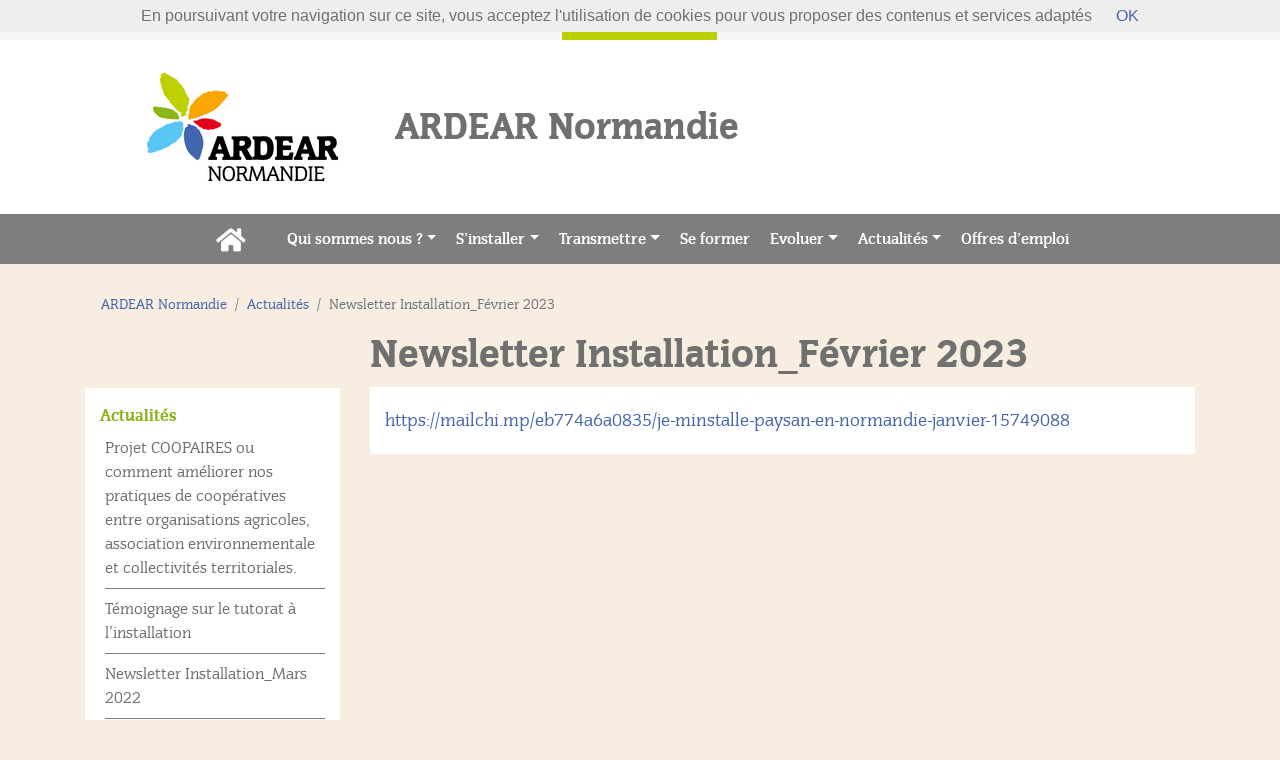

--- FILE ---
content_type: text/html; charset=utf-8
request_url: https://www.agriculturepaysanne.org/Newsletter-Installation_Fevrier-2023
body_size: 6240
content:






<!doctype html>
<html lang="fr">
  <head>
    <!-- Required meta tags -->
    <meta charset="utf-8">
    <meta name="viewport" content="width=device-width, initial-scale=1, shrink-to-fit=no">

    <!-- Bootstrap CSS -->
    <link rel="stylesheet" href="https://stackpath.bootstrapcdn.com/bootstrap/4.5.2/css/bootstrap.min.css" integrity="sha384-JcKb8q3iqJ61gNV9KGb8thSsNjpSL0n8PARn9HuZOnIxN0hoP+VmmDGMN5t9UJ0Z" crossorigin="anonymous">

	<title>Newsletter Installation_Février 2023</title>
	<meta name="description" content=" https://mailchi.mp/eb774a6a0835/je-minstalle-paysan-en-normandie-janvier-15749088 " />
	<link rel="canonical" href="https://www.agriculturepaysanne.org/Newsletter-Installation_Fevrier-2023" />
    <!-- Optional JavaScript -->
    <!-- jQuery first, then Popper.js, then Bootstrap JS -->
    <script src="https://code.jquery.com/jquery-3.5.1.slim.min.js" integrity="sha384-DfXdz2htPH0lsSSs5nCTpuj/zy4C+OGpamoFVy38MVBnE+IbbVYUew+OrCXaRkfj" crossorigin="anonymous"></script>
    <script src="https://cdn.jsdelivr.net/npm/popper.js@1.16.1/dist/umd/popper.min.js" integrity="sha384-9/reFTGAW83EW2RDu2S0VKaIzap3H66lZH81PoYlFhbGU+6BZp6G7niu735Sk7lN" crossorigin="anonymous"></script>
    <script src="https://stackpath.bootstrapcdn.com/bootstrap/4.5.2/js/bootstrap.min.js" integrity="sha384-B4gt1jrGC7Jh4AgTPSdUtOBvfO8shuf57BaghqFfPlYxofvL8/KUEfYiJOMMV+rV" crossorigin="anonymous"></script>
    <link rel="stylesheet" type="text/css" href="squelettes/css/style.css">
    <link rel="stylesheet" type="text/css" href="squelettes/css/menu.css">
    <script src="squelettes/js/bootstrap-4-navbar.js"></script>
    <script src="squelettes/js/video-iframe-responsive.js"></script>
    
    <link rel="apple-touch-icon" sizes="180x180" href="/apple-touch-icon.png">
    <link rel="icon" type="image/png" sizes="32x32" href="/favicon-32x32.png">
    <link rel="icon" type="image/png" sizes="16x16" href="/favicon-16x16.png">
    <link rel="manifest" href="/site.webmanifest">
    <link rel="mask-icon" href="/safari-pinned-tab.svg" color="#5bbad5">
    <meta name="msapplication-TileColor" content="#2d89ef">
    <meta name="theme-color" content="#ffffff">

  </head>
  <body>
  	
  	
<header>
    <section class="topnav">
    	<div class="container">
    		<div class="row">
    			<div class="col-md-12 text-center px-0">
    				
    				<a href="/" class="nav2 last">Vers le site national</a>
    			</div>	
    		</div>
    	</div>	<!-- end container-->
    </section>
    <section class="bandeau">
        <div class="container">
            <div class="row">
                <div class="col-md-3 col-5 text-md-right text-center px-0 py-3">
                    <a href="ardear-normandie" title="page d'accueil" class="logo"><img src="/local/cache-vignettes/L225xH142/rubon91-476c1.png?1735067475" alt="logo fadear" class="img-fluid"></a>
                </div>
                <div class="col-md-9 col-7 d-flex align-items-center px-0">
                    <h1 class="slogan">ARDEAR Normandie <span></span></h1>
                </div>    
            </div>
        </div>    <!-- end container-->
    </section>

	<section class="main_menu">
	    <div class="container">
	        <div class="row">
	            <div class="col-md-12 d-md-flex justify-content-md-center align-items-md-center">
	        	
	    <!-- Static navbar -->
	    
	    
	    <nav class="navbar navbar-expand-md navbar-light btco-hover-menu">
	        <a class="navbar-brand" href="ardear-normandie" title="ARDEAR Normandie"><img src="squelettes/images/icones-13.png"></a>
	        <button class="navbar-toggler" type="button" data-toggle="collapse" data-target="#navbarNavDropdown" aria-controls="navbarNavDropdown" aria-expanded="false" aria-label="Toggle navigation">
	            <span class="navbar-toggler-icon"></span>
	        </button>
	        <div class="collapse navbar-collapse" id="navbarNavDropdown">
	            <ul class="navbar-nav">
	            	
	            	
	            	<li class="nav-item dropdown">
	            		<a class="nav-link dropdown-toggle  active" href="Qui-sommes-nous-269" id="rub_269" data-toggle="dropdown" aria-haspopup="true" aria-expanded="false">Qui sommes nous&nbsp;?</a>
	                    <ul class="dropdown-menu" aria-labelledby="rub_269">
	                        <li><a class="dropdown-item d-block d-lg-none" href="Qui-sommes-nous-269">Qui sommes nous&nbsp;?</a></li>
	            	
	                        
	                        <li><a class="dropdown-item" href="L-agriculture-paysanne-qu-est-ce-que-c-est">L&#8217;agriculture paysanne, qu&#8217;est-ce que c&#8217;est&nbsp;?</a></li>
	                        

	            	
	                        
	                        <li><a class="dropdown-item" href="Nos-missions-761">Nos missions</a></li>
	                        

	            	
	                        
	                        <li><a class="dropdown-item" href="Contacts-275">Les ADDEAR en Normandie</a></li>
	                        

	            	
	                    </ul>
	                </li>    
	            	
	                
	            	
	            	<li class="nav-item dropdown">
	            		<a class="nav-link dropdown-toggle  active" href="S-installer-271" id="rub_271" data-toggle="dropdown" aria-haspopup="true" aria-expanded="false">S’installer</a>
	                    <ul class="dropdown-menu" aria-labelledby="rub_271">
	                        <li><a class="dropdown-item d-block d-lg-none" href="S-installer-271">S’installer</a></li>
	            	
	                        
	                        <li><a class="dropdown-item" href="L-accompagnement-a-l-installation">L&#8217;accompagnement à l&#8217;installation</a></li>
	                        

	            	
	                        
	                        <li><a class="dropdown-item" href="L-aide-a-la-realisation-du-Previsionnel-Economique">L&#8217;aide à la réalisation du Prévisionnel Economique</a></li>
	                        

	            	
	                        
	                        <li><a class="dropdown-item" href="Les-portes-ouvertes-Installation">Les portes ouvertes Installation</a></li>
	                        

	            	
	                        
	                        <li><a class="dropdown-item" href="Les-cafes-Installation">Les cafés Installation</a></li>
	                        

	            	
	                    </ul>
	                </li>    
	            	
	                
	            	
	            	<li class="nav-item dropdown">
	            		<a class="nav-link dropdown-toggle  active" href="Transmettre-272" id="rub_272" data-toggle="dropdown" aria-haspopup="true" aria-expanded="false">Transmettre</a>
	                    <ul class="dropdown-menu" aria-labelledby="rub_272">
	                        <li><a class="dropdown-item d-block d-lg-none" href="Transmettre-272">Transmettre</a></li>
	            	
	                        
	                        <li><a class="dropdown-item" href="L-accompagnement-a-la-transmission">L&#8217;accompagnement à la transmission</a></li>
	                        

	            	
	                        
	                        <li><a class="dropdown-item" href="Le-diagnostic-Transmission-733">Le diagnostic Transmission</a></li>
	                        

	            	
	                        
	                        <li><a class="dropdown-item" href="Les-portes-ouvertes-Transmission-768">Les portes ouvertes Transmission</a></li>
	                        

	            	
	                        
	                        <li><a class="dropdown-item" href="Les-cafes-Transmission">Les cafés Transmission</a></li>
	                        

	            	
	                    </ul>
	                </li>    
	            	
	                
	            	
	                <li class="nav-item">
	                    <a class="nav-link" href="Se-former-2023">Se former <span class="sr-only">(current)</span></a>
	                </li>
	                
	                
	            	
	            	<li class="nav-item dropdown">
	            		<a class="nav-link dropdown-toggle  active" href="Ressources-273" id="rub_273" data-toggle="dropdown" aria-haspopup="true" aria-expanded="false">Evoluer</a>
	                    <ul class="dropdown-menu" aria-labelledby="rub_273">
	                        <li><a class="dropdown-item d-block d-lg-none" href="Ressources-273">Evoluer</a></li>
	            	
	                        
	                        <li><a class="dropdown-item" href="Le-diagnostic-Agriculture-paysanne-726">Le diagnostic Agriculture paysanne</a></li>
	                        

	            	
	                        
	                        <li><a class="dropdown-item" href="5-1-Emergence-de-groupes">Les groupes d&#8217;évolution de pratiques</a></li>
	                        

	            	
	                        
	                        <li><a class="dropdown-item" href="Accompagnement-de-projets-sur-le-territoire">Accompagnement de projets sur le territoire</a></li>
	                        

	            	
	                    </ul>
	                </li>    
	            	
	                
	            	
	            	<li class="nav-item dropdown">
	            		<a class="nav-link dropdown-toggle  active" href="Actualites-274" id="rub_274" data-toggle="dropdown" aria-haspopup="true" aria-expanded="false">Actualités</a>
	                    <ul class="dropdown-menu" aria-labelledby="rub_274">
	                        <li><a class="dropdown-item d-block d-lg-none" href="Actualites-274">Actualités</a></li>
	            	
	                        
	                        <li><a class="dropdown-item" href="Les-prochaines-formations">Les prochaines formations</a></li>
	                        

	            	
	                        
	                        <li><a class="dropdown-item" href="Le-coin-des-petites-annonces">Le coin des petites annonces</a></li>
	                        

	            	
	                        
	                        <li><a class="dropdown-item" href="Les-prochains-evenements">Les prochains évènements</a></li>
	                        

	            	
	                        
	                        <li><a class="dropdown-item" href="Nos-lettres-d-information">Nos lettres d&#8217;information</a></li>
	                        

	            	
	                        
	                        <li><a class="dropdown-item" href="Nos-prochains-marches-paysans-et-festifs">Nos prochains marchés paysans et festifs</a></li>
	                        

	            	
	                    </ul>
	                </li>    
	            	
	                
	            	
	                <li class="nav-item">
	                    <a class="nav-link" href="Offres-d-emploi-1840">Offres d&#8217;emploi <span class="sr-only">(current)</span></a>
	                </li>
	                
	                
	                	            </ul>
	        </div>
	    </nav>
	    
	    
		            </div>    
	        </div>
	    </div>    <!-- end container-->
	</section>
</header>
<section class="main">
    <div class="container">
        <div class="row">
            <div class="col-md-12">
                                <nav aria-label="breadcrumb">
                    <ol class="breadcrumb">
                    
                                        
                                        
                                            <li class="breadcrumb-item"><a href="ardear-normandie">ARDEAR Normandie</a></li>
                                        
                                            <li class="breadcrumb-item"><a href="Actualites-274">Actualités</a></li>
                                         
                        <li class="breadcrumb-item active" aria-current="page">Newsletter Installation_Février 2023</li>
                    </ol>
                </nav>       
                                        
            </div>    
        </div>
    </div>    <!-- end container-->
    <div class="container">
        <div class="row">
            <div class="col-md-9 order-md-last">

                <h1>Newsletter Installation_Février 2023</h1>

            

                                    
                                        <div class="container chapo">
                        <div class="row">
                           <div class="col-md-12 d-flex justify-content-start align-items-center text"><div><p><a href="https://mailchi.mp/eb774a6a0835/je-minstalle-paysan-en-normandie-janvier-15749088" class="spip_out" rel="external">https://mailchi.mp/eb774a6a0835/je-minstalle-paysan-en-normandie-janvier-15749088</a></p></div></div>
                        </div>
                    </div>
                                                    
                
                

                

                

                


                

            </div>    
            <div class="col-md-3 order-md-first">

                <div class="left_nav">
                
                <a href="Actualites-274" class="parent">Actualités</a>
                	
                
                <ul>
                
                <li>
                	                	<a href="Projet-COOPAIRES-ou-comment-ameliorer-nos-pratiques-de-cooperatives-entre">Projet COOPAIRES ou comment améliorer nos pratiques de coopératives entre organisations agricoles, association environnementale et collectivités territoriales.</a>
                	                </li>
                
                <li>
                	                	<a href="Temoignage-sur-le-tutorat-a-l-installation">Témoignage sur le tutorat à l&#8217;installation</a>
                	                </li>
                
                <li>
                	                	<a href="Newsletter-Installation_Mars-2022">Newsletter Installation_Mars 2022</a>
                	                </li>
                
                <li>
                	                	<a href="Newsletter-Installation_Avril-2022">Newsletter Installation_Avril 2022</a>
                	                </li>
                
                <li>
                	                	<a href="Newsletter-Installation_Mai-2022">Newsletter Installation_Mai 2022</a>
                	                </li>
                
                <li>
                	                	<a href="Newsletter-Installation_Novembre-2022">Newsletter Installation_Novembre 2022</a>
                	                </li>
                
                <li>
                	                	<a href="Newsletter-Installation_Janvier-2023">Newsletter Installation_Janvier 2023</a>
                	                </li>
                
                <li>
                	                	<div class="active"><b>Newsletter Installation_Février 2023</b></div>
                	                </li>
                
                <li>
                	                	<a href="Newsletter-Installation_Mars-2023">Newsletter Installation_Mars 2023</a>
                	                </li>
                
                <li>
                	                	<a href="Newsletter-Installation_Avril-2023">Newsletter Installation_Avril 2023</a>
                	                </li>
                
                <li>
                	                	<a href="Newsletter-Installation_Mai-2023">Newsletter Installation_Mai 2023</a>
                	                </li>
                
                <li>
                	                	<a href="Newsletter-Installation-Octobre">Newsletter Installation Octobre 2023</a>
                	                </li>
                
                <li>
                	                	<a href="Newsletter-Installation_Juillet-2023">Newsletter Installation_Juin 2023</a>
                	                </li>
                
                <li>
                	                	<a href="Newsletter-Installation_Juillet-2023-967">Newsletter Installation_Juillet 2023</a>
                	                </li>
                
                <li>
                	                	<a href="Newsletter-Installation_Aout-2023">Newsletter Installation_Août 2023</a>
                	                </li>
                
                <li>
                	                	<a href="Newsletter-Installation-Novembre">Newsletter Installation Novembre 2023</a>
                	                </li>
                	
                </ul>
                
	            </div>            

                <div class="dropdown text-center dropdown-region">
    <button class="all w-100 dropdown-toggle" type="button" id="dropdownReso" data-toggle="dropdown" aria-haspopup="true" aria-expanded="false">
    choisir un réseau
    </button>
    <div class="dropdown-menu dropdown-menu-short shadow" aria-labelledby="dropdownReso" id="dropdown_reso">
    
    
        <a class="dropdown-item region" href="auvergne-rhone-alpes">Auvergne-Rhône-Alpes</a>
        
        
        
                <a class="dropdown-item departement" href="/ain">Ain</a>
            
        
        
                <a class="dropdown-item departement" href="/ardeche">Ardèche</a>
            
        
        
                <a class="dropdown-item departement" href="/CantADEAR">Cantal</a>
            
        
        
                <a class="dropdown-item departement" href="/drome">Drôme</a>
            
        
        
                <a class="dropdown-item departement" href="/isere">Isère</a>
            
        
        
                <a class="dropdown-item departement" href="/loire">Loire</a>
            
        
        
                <a class="dropdown-item departement" href="/addear-haute-loire">Haute-Loire</a>
            
        
        
                <a class="dropdown-item departement" href="/rhone">Rhône</a>
            
        
        
                <a class="dropdown-item departement" href="/savoire">Savoie</a>
            
        
        
                <a class="dropdown-item departement" href="/agriculture-paysanne-haute-savoie">Haute-Savoie</a>
            
        
    
    
        <a class="dropdown-item region" href="ARDEAR-Bourgogne-Franche-Comte">Bourgogne-Franche-Comté</a>
        
        
        
                <a class="dropdown-item departement" href="/ADEAR-de-Haute-Saone">Haute-Saône</a>
            
        
    
    
        <a class="dropdown-item region" href="ARAP">Bretagne</a>
        
        
        
                <a class="dropdown-item departement" href="/agriculturepaysanne22">Côtes-d&#8217;Armor</a>
            
        
        
                <a class="dropdown-item departement" href="/ADEAR-Ille-et-Vilaine">Ille-et-Vilaine</a>
            
        
    
    
        <a class="dropdown-item region" href="ardearcentre">Centre-Val de Loire</a>
        
        
        
                <a class="dropdown-item departement" href="/addear18">Cher</a>
            
        
        
                <a class="dropdown-item departement" href="/ladear-28">Eure-et-Loir</a>
            
        
        
                <a class="dropdown-item departement" href="/adeari">Indre</a>
            
        
        
                <a class="dropdown-item departement" href="/adear37">Indre-et-Loire</a>
            
        
        
                <a class="dropdown-item departement" href="/addear41">Loir-et-Cher</a>
            
        
        
                <a class="dropdown-item departement" href="/adear45">Loiret</a>
            
        
    
    
        <a class="dropdown-item region" href="ARDEAR-Grand-Est">Grand Est</a>
        
        
    
    
        <div class="dropdown-item region">Hauts-de-France</div>
        
        
        
                <a class="dropdown-item departement" href="/initiativespaysannes">Aisne</a>
            
        
        
                <a class="dropdown-item departement" href="/initiativespaysannes">Oise</a>
            
        
        
                <a class="dropdown-item departement" href="/initiativespaysannes">Somme</a>
            
        
    
    
        <a class="dropdown-item region" href="Federation-des-Associations-pour-le-Developpement-de-l-Emploi-Agricole-et-Rural">Île-de-France</a>
        
        
    
    
        <a class="dropdown-item region" href="ardear-normandie">Normandie</a>
        
        
        
                <a class="dropdown-item departement" href="/ADEAR14">Calvados</a>
            
        
        
                <a class="dropdown-item departement" href="/ADEAR50">Manche</a>
            
        
        
                <a class="dropdown-item departement" href="/ADEAR61">Orne</a>
            
        
        
                <a class="dropdown-item departement" href="/seine-maritime">Seine-Maritime</a>
            
        
    
    
        <a class="dropdown-item region" href="ARDEAR-Nouvelle-Aquitaine">Nouvelle-Aquitaine</a>
        
        
        
                <a class="dropdown-item departement" href="/ADEAR-Terre-Mer">Charente</a>
            
        
        
                <a class="dropdown-item departement" href="/ADEAR-Terre-Mer">Charente-Maritime</a>
            
        
        
                <a class="dropdown-item departement" href="/adear-limousin">Corrèze</a>
            
        
        
                <a class="dropdown-item departement" href="/adear-limousin">Creuse</a>
            
        
        
                <a class="dropdown-item departement" href="/maison-des-paysans-dordogne">Dordogne</a>
            
        
        
                <a class="dropdown-item departement" href="/agap33">Gironde</a>
            
        
        
                <a class="dropdown-item departement" href="/Association-landaise-pour-le-developpement-de-l-emploi-agricole-et-rural">Landes</a>
            
        
        
                <a class="dropdown-item departement" href="/Adear-47">Lot-et-Garonne</a>
            
        
        
                <a class="dropdown-item departement" href="/abdea">Pyrénées-Atlantiques</a>
            
                <a class="dropdown-item departement" href="/AFI-Pays-Basque">Pyrénées-Atlantiques</a>
            
                <a class="dropdown-item departement" href="/Euskal-Herriko-Laborantza-Ganbara">Pyrénées-Atlantiques</a>
            
        
        
                <a class="dropdown-item departement" href="/ADEAR-Terre-Mer">Deux-Sèvres</a>
            
        
        
                <a class="dropdown-item departement" href="/ADEAR-Terre-Mer">Vienne</a>
            
        
        
                <a class="dropdown-item departement" href="/adear-limousin">Haute-Vienne</a>
            
        
    
    
        <div class="dropdown-item region">Occitanie</div>
        
        
        
                <a class="dropdown-item departement" href="/ariege">Ariège</a>
            
        
        
                <a class="dropdown-item departement" href="/adear-aude">Aude</a>
            
        
        
                <a class="dropdown-item departement" href="/addear12">Aveyron</a>
            
        
        
                <a class="dropdown-item departement" href="/gard">Gard</a>
            
        
        
                <a class="dropdown-item departement" href="/haute-garonne">Haute-Garonne</a>
            
        
        
                <a class="dropdown-item departement" href="/adear32">Gers</a>
            
        
        
                <a class="dropdown-item departement" href="/ADEAR-du-Lot">Lot</a>
            
        
        
                <a class="dropdown-item departement" href="/alodear">Lozère</a>
            
        
        
                <a class="dropdown-item departement" href="/ADEAR-des-Hautes-Pyrenees">Hautes-Pyrénées</a>
            
        
        
                <a class="dropdown-item departement" href="/tarn">Tarn</a>
            
        
        
                <a class="dropdown-item departement" href="/adear82">Tarn-et-Garonne</a>
            
        
    
    
        <a class="dropdown-item region" href="ardearpdl">Pays de la Loire</a>
        
        
        
                <a class="dropdown-item departement" href="/Cap44-ADEAR-de-Loire-Atlantique">Loire-Atlantique</a>
            
        
        
                <a class="dropdown-item departement" href="/Vivre-au-pays">Maine-et-Loire</a>
            
        
        
                <a class="dropdown-item departement" href="/adearm">Mayenne</a>
            
        
        
                <a class="dropdown-item departement" href="/CAPP72">Sarthe</a>
            
        
        
                <a class="dropdown-item departement" href="/adear-de-vendee">Vendée</a>
            
        
    
    
        <a class="dropdown-item region" href="ardear-paca">Provence-Alpes-Côte d&#8217;Azur</a>
        
        
        
                <a class="dropdown-item departement" href="/adear04">Alpes-de-Haute-Provence</a>
            
        
        
                <a class="dropdown-item departement" href="/adear-des-hautes-alpes">Hautes-Alpes</a>
            
        
        
                <a class="dropdown-item departement" href="/adear-06">Alpes-Maritimes</a>
            
        
        
                <a class="dropdown-item departement" href="/ladear-des-bouches-du-rhone">Bouches-du-Rhône</a>
            
        
        
                <a class="dropdown-item departement" href="/ladear-du-var">Var</a>
            
        
        
                <a class="dropdown-item departement" href="/adear84">Vaucluse</a>
            
        
    
    </div>
</div>
<style type="text/css">
#dropdown_reso{
    background-color: #F5F5F5;
    box-shadow: 0 .5rem 1rem rgba(0,0,0,.15)!important;
}
.dropdown-region .region{
    display: block;
    color: var(--noir);
    font-family: "congressblack";
}
.dropdown-region .region:hover{
    background-color: var(--noir);
    color: #FFF;
}
.dropdown-region .departement{
    color: var(--noir);
    padding-left: 40px;
}
</style>                <div class="module_tn pa">
    <a href="/annonces/index.php?minsite=1&structure=106" class="titre">Petites annonces</a>
    <ul>
                <li>
            <div><span class="badge_bleu_fonce">Manche</span><span class="badge_bleu_fonce">21 oct 2025</span></div>
            <a href="annonces/annonce.php?id=6900">DICA (Déclaration d'interêt de cessati(...)</a>
        </li>
                <li>
            <div><span class="badge_bleu_fonce">Calvados</span><span class="badge_bleu_fonce">17 oct 2025</span></div>
            <a href="annonces/annonce.php?id=7610">Recherche paysan·ne boulanger·ère –(...)</a>
        </li>
                <li>
            <div><span class="badge_bleu_fonce">Ille-et-Vilaine</span><span class="badge_bleu_fonce">10 oct 2025</span></div>
            <a href="annonces/annonce.php?id=7580">Transmission ferme laitière en Ille et (...)</a>
        </li>
         
    </ul>
    <div class="text-right"><a href="/annonces/index.php?minsite=1&structure=106" class="suite">En savoir plus</a></div>                   
</div>                
            </div>    
        </div>
    </div>    <!-- end container-->
</section>



    
<footer>
    <div class="container">
        <div class="row">
            <div class="col-md-12">
                <!-- <a href="">Plan du site</a> | 
                <a href="">Mentions légales</a> |  -->
                2012 - 2026 Fadear contact@fadear.org | 
                <a href="https://www.terrenourriciere.org/?from=fadear" target="_blank">Site réalisé par Terre Nourricière</a>
            </div>    
        </div>
    </div>    <!-- end container-->
</footer>
<script type="text/javascript"> 
$(document).ready(function() {
 $('.spip_documents a, a.spip_out').attr("target", "_blank");
});
 </script>
<!-- Start of StatCounter Code for Default Guide -->
<script type="text/javascript">
var sc_project=8495767;
var sc_invisible=1;
var sc_security="7390cc12";
var scJsHost = (("https:" == document.location.protocol) ?
"https://secure." : "http://www.");
document.write("<sc"+"ript type='text/javascript' src='" + scJsHost +
"statcounter.com/counter/counter.js'></"+"script>");</script>
<noscript><div class="statcounter"><a title="web analytics"
href="http://statcounter.com/" target="_blank"><img class="statcounter"
src="https://c.statcounter.com/8495767/0/7390cc12/1/" alt="web
analytics"></a></div></noscript>
<!-- End of StatCounter Code for Default Guide -->


<script type="text/javascript">

  var _gaq = _gaq || [];
  _gaq.push(['_setAccount', 'UA-36629914-1']);
  _gaq.push(['_setDomainName', 'agriculturepaysanne.org']);
  _gaq.push(['_setAllowLinker', true]);
  _gaq.push(['_trackPageview']);

  (function() {
    var ga = document.createElement('script'); ga.type = 'text/javascript'; ga.async = true;
    ga.src = ('https:' == document.location.protocol ? 'https://' : 'http://') + 'stats.g.doubleclick.net/dc.js';
    var s = document.getElementsByTagName('script')[0]; s.parentNode.insertBefore(ga, s);
  })();

</script>
<!-- Default Statcounter code for Site ARDEAR Normandie
https://www.agriculturepaysanne.org/ardear-normandie -->
<script type="text/javascript">
var sc_project=12532516; 
var sc_invisible=1; 
var sc_security="755c4d43"; 
</script>
<script type="text/javascript"
src="https://www.statcounter.com/counter/counter.js" async></script>
<noscript><div class="statcounter"><a title="web statistics"
href="https://statcounter.com/" target="_blank"><img class="statcounter"
src="https://c.statcounter.com/12532516/0/755c4d43/1/" alt="web
statistics"></a></div></noscript>
<!-- End of Statcounter Code -->
<style type="text/css">
.footer_minisite{
    background-color: var(--vert_fonce);
    color: #FFF;
    padding: 30px 0;
    font-size: 14px;
    border-top: 1px solid #FFF;
}
.footer_minisite .adresse{
    background: url(https://www.agriculturepaysanne.org/IMG/png/logo_ardear_cvl_png.png) left top no-repeat;
    background-size: 114px;
    padding-left: 136px;
    padding-bottom: 15px;
    margin-bottom: 15px;
    position: relative;
}

.footer_minisite .adresse p{
    margin-bottom: 0;
}


.footer_minisite .adresse::after{
    content: "";
    position: absolute;
    left: 136px;
    bottom: 0;
    width: 95px;
    height: 1px;
    background-color: #FFF;
}

.footer_minisite .carte{
    background: url(https://www.agriculturepaysanne.org/IMG/png/carte_de_la_region_cvl.png) left center no-repeat;
    background-size: 40px;
    padding-left: 55px;
    display: inline-block;
    position: relative;
    font-size: 16px;
    color: #FFF;
    font-family: 'congressblack';
    padding-bottom: 15px;
    margin-bottom: 15px;
    padding-top: 15px;
    line-height: 20px;
}

.footer_minisite .carte::after{
    content: "";
    position: absolute;
    left: 55px;
    bottom: 0;
    width: 95px;
    height: 1px;
    background-color: #FFF;
}
.footer_minisite .carte:hover{
    text-decoration: none;
}

.footer_minisite .menu{
    padding-left: 55px;
}

.footer_minisite .menu a{
    color: #FFF;
    font-family: 'congressblack';
}

</style><script type="text/javascript">
    $(document).ready(function () {
        $('.audio-wrapper').removeAttr("style");
    });
</script>
  <script type='text/javascript' src='plugins/auto/cookiechoices/v1.2.0/js/cookiechoices.js'></script>
<script type='text/javascript' src='local/cache-js/jsdyn-cookiechoices_call_js-d1637864.js?1742149519'></script>
</body>
</html>  


--- FILE ---
content_type: text/css
request_url: https://www.agriculturepaysanne.org/squelettes/css/menu.css
body_size: 827
content:
.main_menu{
    background-color: var(--gris_fonce);
    min-height: 5px;
}

a.navbar-brand img{
    width: 30px;
}

/*.main_menu nav .nav-item{
    border-right: 1px solid #FFF;
}*/

.main_menu .navbar-light .navbar-nav .nav-item .nav-link{
    font-family: congressbold;
    color: #FFF;
    padding-right: 10px;
    padding-left: 10px;
}

.main_menu .navbar-light .navbar-nav .nav-item .nav-link.annonce{
    background-color: #FFF;
    color: var(--vert_fonce);
    font-size: 14px;
    border-radius: 15px;
    margin: 6px 0;
    padding: 5px 10px;
}

.main_menu .navbar-light .navbar-nav .nav-item:hover .nav-link, .main_menu .navbar-light .navbar-nav .nav-item:active .nav-link{
    background-color: #FFF;
    color: var(--vert_clair);
}

.main_menu nav .dropdown-menu{
    background-color: var(--gris_fonce);
}


/*=-====Bootstrapthemes.co btco-hover-menu=====*/



.btco-hover-menu a ,  .navbar > li > a {
    padding: 10px 15px;
}
.btco-hover-menu .active a,
.btco-hover-menu .active a:focus,
.btco-hover-menu .active a:hover,
.btco-hover-menu li a:hover,
.btco-hover-menu li a:focus ,
.navbar>.show>a,  .navbar>.show>a:focus,  .navbar>.show>a:hover{
    color: var(--noir);
    outline: 0;
}



/*submenu style start from here*/


.dropdown-menu {
    padding: 0px 0; 
    margin: 0 0 0; 
    border: 0px solid transition !important;
    border: 0px solid rgba(0,0,0,.15);	
    border-radius: 0px;
    -webkit-box-shadow: none !important;
    box-shadow: none !important;

}
    

/*first level*/
.btco-hover-menu .collapse ul > li:hover > a{background: #fff;}
.btco-hover-menu .collapse ul ul > li:hover > a, .navbar .show .dropdown-menu > li > a:focus, .navbar .show .dropdown-menu > li > a:hover{background: #fff;}
/*second level*/
.btco-hover-menu .collapse ul ul ul > li:hover > a{background: #fff;}

/*third level*/
.btco-hover-menu .collapse ul ul, .btco-hover-menu .collapse ul ul.dropdown-menu{background:#fff;}
.btco-hover-menu .collapse ul ul ul, .btco-hover-menu .collapse ul ul ul.dropdown-menu{background:#f5f5f5}
.btco-hover-menu .collapse ul ul ul ul, .btco-hover-menu .collapse ul ul ul ul.dropdown-menu{background:#f5f5f5}

/*Drop-down menu work on hover*/
.btco-hover-menu{background: none;margin: 0;padding: 0;min-height:20px}


@media only screen and (max-width: 991px) {
    .btco-hover-menu .show > .dropdown-toggle::after{
        transform: rotate(-90deg);
    }
}
@media only screen and (min-width: 991px) {

    .btco-hover-menu .collapse ul li{position:relative;}
    /*.btco-hover-menu .collapse ul li:hover{background:var(--vert_clair);}*/
    .btco-hover-menu .collapse ul li:hover> ul{display:block;}
    .btco-hover-menu .collapse ul ul{position:absolute;top:100%;left:0;min-width:250px;display:none}
    /*******/
    .btco-hover-menu .collapse ul ul li{position:relative;}
    .btco-hover-menu .collapse ul ul li a{color:#FFF; background:var(--vert_clair);}
    .btco-hover-menu .collapse ul ul li:hover{background:#FFF; color:var(--vert_clair);}
    .btco-hover-menu .collapse ul ul li:hover a{background:#fff;color:var(--vert_clair);}
    .btco-hover-menu .collapse ul ul li:hover> ul{display:block}
    .btco-hover-menu .collapse ul ul ul{position:absolute;top:0;left:100%;min-width:250px;display:none}
    /*******/
    .btco-hover-menu .collapse ul ul ul li{position:relative;background:var(--vert_clair);}
    .btco-hover-menu .collapse ul ul ul li a{color:#fff;}
    .btco-hover-menu .collapse ul ul ul li a:hover{color:var(--noir);}
    .btco-hover-menu .collapse ul ul ul li:hover ul{display:block}
    /*.btco-hover-menu .collapse ul ul ul ul{position:absolute;top:0;left:-100%;min-width:250px;display:none;z-index:1}*/

}